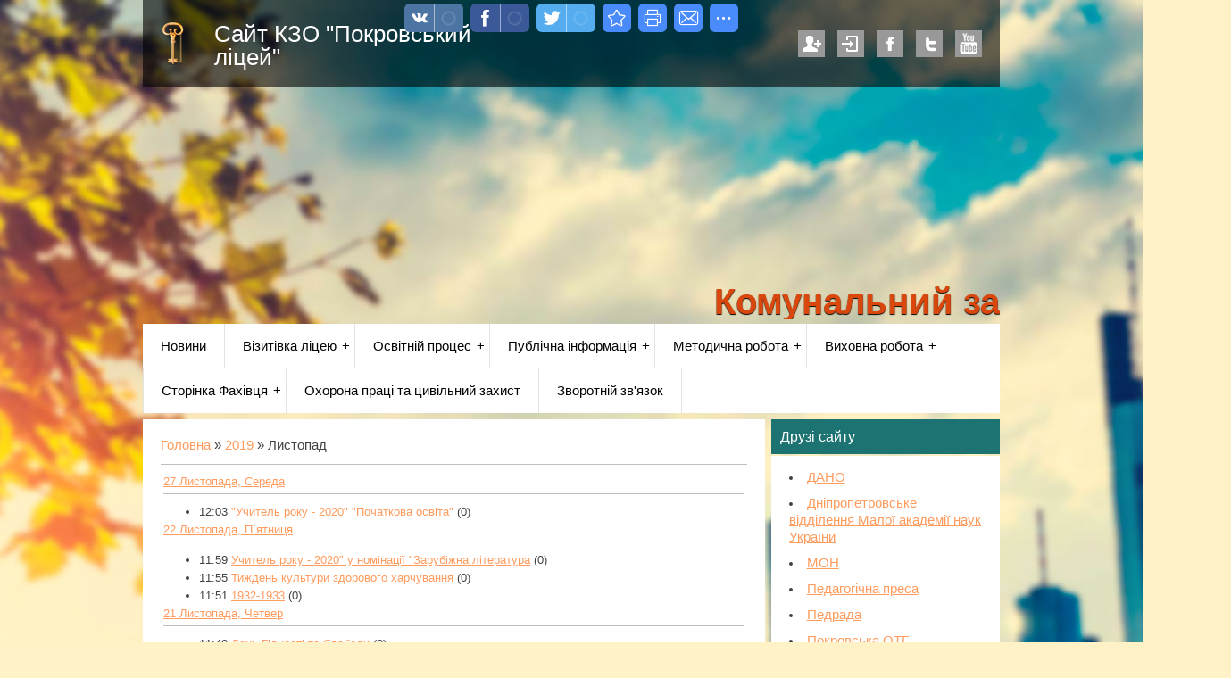

--- FILE ---
content_type: text/html; charset=UTF-8
request_url: https://pokr-school1.net/news/2019-11
body_size: 9058
content:
<!DOCTYPE html>
<html>
<head>
 <title>Листопад 2019 - Новини сайту - Сайт Покровського ліцею</title>
 <meta http-equiv="content-type" content="text/html; charset=UTF-8">
 <meta name="viewport" content="width=device-width, initial-scale=1">
 <meta http-equiv="X-UA-Compatible" content="IE=edge" />
 

 <link rel="stylesheet" id="style" href="/.s/src/css/1254.css" type="text/css">
 <!--[if lt IE 9]>
 <script type="text/javascript">
 var e = ("header,footer,article,aside,section,nav").split(',');
 for (var i = 0; i < e.length; i++) {
 document.createElement(e[i]);
 }
 </script>
 <![endif]-->

	<link rel="stylesheet" href="/.s/src/base.min.css" />
	<link rel="stylesheet" href="/.s/src/layer1.min.css" />

	<script src="/.s/src/jquery-1.12.4.min.js"></script>
	
	<script src="/.s/src/uwnd.min.js"></script>
	<script src="//s730.ucoz.net/cgi/uutils.fcg?a=uSD&ca=2&ug=999&isp=1&r=0.546534978628696"></script>
	<link rel="stylesheet" href="/.s/src/ulightbox/ulightbox.min.css" />
	<link rel="stylesheet" href="/.s/src/social.css" />
	<script src="/.s/src/ulightbox/ulightbox.min.js"></script>
	<script>
/* --- UCOZ-JS-DATA --- */
window.uCoz = {"language":"uk","country":"US","site":{"host":"pokr-school1.ucoz.ua","domain":"pokr-school1.net","id":"apokr-school1"},"module":"news","sign":{"7253":"Розпочати слайдшоу","7251":"Запитаний контент не може бути завантажений<br/>Будь ласка, спробуйте пізніше.","3125":"Закрити","5458":"Уперед","7254":"Змінити розмір","7252":"Попередній","7287":"Перейти на сторінку з фотографією.","5255":"Помічник"},"uLightboxType":1,"layerType":1,"ssid":"613671121175674702327"};
/* --- UCOZ-JS-CODE --- */
function loginPopupForm(params = {}) { new _uWnd('LF', ' ', -250, -100, { closeonesc:1, resize:1 }, { url:'/index/40' + (params.urlParams ? '?'+params.urlParams : '') }) }
/* --- UCOZ-JS-END --- */
</script>

	<style>.UhideBlock{display:none; }</style>
	<script type="text/javascript">new Image().src = "//counter.yadro.ru/hit;noadsru?r"+escape(document.referrer)+(screen&&";s"+screen.width+"*"+screen.height+"*"+(screen.colorDepth||screen.pixelDepth))+";u"+escape(document.URL)+";"+Date.now();</script>
</head>

<body class="base">
<script>
 $(document).ready(function(){
 $('nav').find('li').has('ul').addClass('has-submenu'); 
 $('#show-menu').click(function() {
 $('nav').toggleClass('nav-opened');
 });

  $('a#logo-lnk').click(function (e) {
    if ($('span', this).hasClass('uz-signs')) {
        e.preventDefault()
    }
});
 })
</script>

<div class="container clearfix">
 <!--U1AHEADER1Z--><div id="top">
 <header>
 <div class="logo">
 <h1><a href="http://pokr-school1.net/" title="Home" id="logo-lnk"><!-- <logo> -->Сайт КЗО "Покровський ліцей"<!-- </logo> --></a></h1>

 </div> 
 
 <ul class="soc-icons">
 
 <li><a href="/register" title="Регистрация" class="i-reg">Регистрация</a></li>
 <li><a href="javascript:;" rel="nofollow" onclick="loginPopupForm(); return false;" title="Вход" class="i-in">Вход</a></li>
 
 <li><a href="#" title="Facebook" target="_blank" class="i-fb">Facebook</a></li>
 <li><a href="#" title="Twitter" target="_blank" class="i-tw">Twitter</a></li>
 <li><a href="#" title="YouTube" target="_blank" class="i-yt">YouTube</a></li>
 </ul>
 </header>

 <div id="uCozHeaderMain" style=" height: 214px;
 background-size: cover!important;
 background: url(http://pokr-school1.ucoz.ua/doc/bez_im1e.png) no-repeat 50% 50%;
 width: 100%;
 margin: 0px auto;"></div>

<marquee scrolldelay="30" style="color: #D9470D; font-size: 40px; font-weight: bolder; line-height: 100%; text-shadow: #000000 0px 1px 1px;">Комунальний заклад освіти "Покровський ліцей" Покровської селищної ради Дніпропетровської області
</marquee>
 
<style>
.AppendUHeader {display:none}
</style>
 
 <div class="show-menu" id="show-menu">MENU</div>
 <nav class="clearfix">
 <!-- <sblock_nmenu> -->
<!-- <bc> --><div id="uNMenuDiv1" class="uMenuV"><ul class="uMenuRoot">
<li><a  href="/" ><span>Новини</span></a></li>
<li class="uWithSubmenu"><a  href="/index/vizitivka_liceju/0-182" ><span>Візитівка ліцею</span></a><ul>
<li><a  href="http://pokr-school1.ucoz.ua/index/istorija_shkoli/0-124" ><span>Історія ліцею</span></a></li>
<li class="uWithSubmenu"><a  href="http://pokr-school1.ucoz.ua/index/pedagogichnij_kolektiv/0-135" ><span>Педагогічний колектив</span></a><ul>
<li><a  href="http://pokr-school1.ucoz.ua/index/administracija/0-139" ><span>Адміністрація</span></a></li>
<li><a  href="http://pokr-school1.ucoz.ua/index/kafedra_vchiteliv_ukrajinskoji_movi_ta_literaturi/0-140" ><span>Кафедра вчителів укр...</span></a></li>
<li><a  href="http://pokr-school1.ucoz.ua/index/kafedra_zarubizhnoji_literaturi/0-141" ><span>Кафедра вчителів зарубіжної л...</span></a></li>
<li><a  href="http://pokr-school1.ucoz.ua/index/kafedra_vchiteliv_anglijskoji_movi/0-142" ><span>Кафедра вчителів анг...</span></a></li>
<li><a  href="http://pokr-school1.ucoz.ua/index/kafedra_vchiteliv_matematiki/0-143" ><span>Кафедра вчителів мат...</span></a></li>
<li><a  href="http://pokr-school1.ucoz.ua/index/kafedra_vchiteliv_fiziki_ta_informatiki/0-144" ><span>Кафедра вчителів фіз...</span></a></li>
<li><a  href="http://pokr-school1.ucoz.ua/index/kafedra_vchiteliv_istoriji_geografiji_khimiji_ta_biologiji/0-145" ><span>Кафедра вчителів іст...</span></a></li>
<li><a  href="http://pokr-school1.ucoz.ua/index/kafedra_vchiteliv_trudovogo_navchannja_muzichnogo_ta_obrazotvorchogo_mistectva_fizichnoji_kulturi/0-146" ><span>Кафедра вчителів тру...</span></a></li>
<li><a  href="http://pokr-school1.ucoz.ua/index/kafedra_vchiteliv_pochatkovikh_klasiv/0-147" ><span>Кафедра вчителів поч...</span></a></li></ul></li>
<li class="uWithSubmenu"><a  href="/index/aleja_slavi/0-19" ><span>Гордість ліцею</span></a><ul>
<li class="uWithSubmenu"><a  href="/index/medalisti_shkoli/0-21" ><span>Медалісти школи</span></a><ul>
<li><a  href="/index/1979_1988_rr_vipusku/0-29" ><span>1979-1988 рр. випуску</span></a></li>
<li><a  href="/index/1989_1998_rr_vipusku/0-30" ><span>1989-1998 рр. випуску</span></a></li>
<li><a  href="/index/1999_2008_rr_vipusku/0-31" ><span>1999-2008 рр. випуску</span></a></li>
<li><a  href="/index/2009_2025_rr_vipusku/0-197" ><span>2009-2025 рр. випуску</span></a></li></ul></li>
<li><a  href="/index/mistectvo/0-26" ><span>Мистецтво</span></a></li>
<li class="uWithSubmenu"><a  href="/index/sportsmeni/0-22" ><span>Спорт</span></a><ul>
<li><a  href="/index/futbol/0-23" ><span>Футбол/Футзал</span></a></li>
<li><a  href="/index/pauerlifting/0-69" ><span>Пауерліфтінг</span></a></li>
<li><a  href="/index/kinnij_sport/0-25" ><span>Кінний спорт</span></a></li>
<li><a  href="/index/boks/0-65" ><span>Бокс</span></a></li></ul></li></ul></li></ul></li>
<li class="uWithSubmenu"><a  href="/index/osvitnij_proces/0-160" ><span>Освітній процес</span></a><ul>
<li><a  href="http://pokr-school1.ucoz.ua/index/normativno_pravova_baza_shkoli/0-114" ><span>Нормативно - правова база школи</span></a></li>
<li><a  href="/index/protokoli_pedrad/0-205" ><span>Протоколи педрад</span></a></li>
<li><a  href="/index/osvitni_programi/0-179" ><span>Освітні програми</span></a></li>
<li><a  href="http://pokr-school1.ucoz.ua/index/mikrorajon_obslugovuvannja/0-127" ><span>Територія обслуговування</span></a></li>
<li><a  href="/index/merezha_klasiv/0-184" ><span>Мережа класів</span></a></li>
<li><a  href="/index/rezhim_roboti/0-195" ><span>Режим роботи</span></a></li>
<li><a  href="http://pokr-school1.ucoz.ua/index/nush/0-154" ><span>НУШ</span></a></li>
<li><a  href="/index/polozhennja_pro_akademichnu_dobrochesnist/0-162" ><span>ПОЛОЖЕННЯ</span></a></li>
<li><a  href="/index/monitoringi_jakijsnij_pokaznik_znan/0-203" ><span>Моніторинги.Якійсний показник знань</span></a></li>
<li><a  href="http://pokr-school1.ucoz.ua/index/shkola_majbutnogo_pershoklasnika_quot_piznajko_quot/0-111" ><span>Школа майбутнього пе...</span></a></li></ul></li>
<li class="uWithSubmenu"><a  href="http://pokr-school1.ucoz.ua/index/osvitnja_ta_prozora_dijalnist/0-153" ><span>Публічна інформація</span></a><ul>
<li><a  href="http://pokr-school1.ucoz.ua/index/licenzuvannja/0-152" ><span>Установчі документи</span></a></li>
<li><a  href="https://drive.google.com/file/d/1Nt1e5db1EdXSbPfPIENa8K7ejNLovYQT/view" ><span>Свідоцтво про атестацію</span></a></li>
<li><a  href="/index/statut/0-163" ><span>Статут</span></a></li>
<li><a  href="/index/kolektivnij_dogovir/0-164" ><span>Колективний договір</span></a></li>
<li><a  href="/index/struktura_ta_organi_upravlinnja_zakladu_osviti/0-165" ><span>Структура та органи управління закладу освіти</span></a></li>
<li><a  href="http://pokr-school1.ucoz.ua/index/vakansiji/0-134" ><span>Вакансії</span></a></li>
<li><a  href="/index/pravila_prijomu_do_zakladu/0-166" ><span>Правила прийому до закладу</span></a></li>
<li><a  href="/index/pravila_povedinki_zdobuvacha_osviti/0-167" ><span>Правила поведінки зд...</span></a></li>
<li><a  href="/index/zvit_direktora_liceju/0-169" ><span>Звіт директора ліцею</span></a></li></ul></li>
<li class="uWithSubmenu"><a  href="/index/metodichna_robota/0-94" ><span>Методична робота</span></a><ul>
<li><a  href="/index/atestacija/0-185" ><span>Атестація</span></a></li>
<li><a  href="/index/pidvishhennja_kvalifikaciji/0-186" ><span>Підвищення кваліфікації</span></a></li>
<li><a  href="/index/dpa/0-39" ><span>ДПА</span></a></li>
<li><a  href="/index/pidgotovka_do_zno/0-68" ><span>Підготовка до ЗНО / НМТ</span></a></li>
<li><a  href="/index/konkurs_quot_uchitel_roku_quot/0-176" ><span>Конкурс &quot;Учитель року&quot;</span></a></li>
<li><a  href="/index/eksperimentalna_robota/0-187" ><span>Експериментальна робота</span></a></li></ul></li>
<li class="uWithSubmenu"><a  href="/index/vikhovna_robota/0-172" ><span>Виховна робота</span></a><ul>
<li><a  href="/index/nacionalno_patriotichne_vikhovannja/0-188" ><span>Національно-патріотичне виховання</span></a></li>
<li class="uWithSubmenu"><a  href="/index/ja_maju_pravo/0-156" ><span>Я маю право</span></a><ul>
<li><a  href="/index/gu_dsnsu_informue/0-159" ><span>ГУ ДСНСУ інформує</span></a></li></ul></li>
<li><a  href="/index/bezpeka_osvitnogo_seredovishha/0-189" ><span>Безпека освітнього середовища</span></a></li>
<li><a  href="/index/bezbar_96_ernij_prostir/0-190" ><span>Безбар&#96;єрний простір</span></a></li>
<li><a  href="/index/protidija_bulingu_ta_nasilstvu/0-173" ><span>Протидія булінгу та насильству</span></a></li></ul></li>
<li class="uWithSubmenu"><a  href="/index/storinka_fakhivcja/0-191" ><span>Сторінка Фахівця</span></a><ul>
<li class="uWithSubmenu"><a  href="/index/praktichnij_psikholog/0-192" ><span>Практичний психолог</span></a><ul>
<li><a  href="/index/batkam/0-198" ><span>Батькам</span></a></li>
<li><a  href="/index/pedagogam/0-200" ><span>Педагогам</span></a></li>
<li><a  href="/index/ditjam/0-199" ><span>Дітям</span></a></li></ul></li>
<li class="uWithSubmenu"><a  href="/index/socialnij_pedagog/0-193" ><span>Соціальний педагог</span></a><ul>
<li><a  href="/index/informacija_ta_algoritm_dij_u_razi_vijavlennja_faktiv_domashnogo_nasilstva/0-204" ><span>Інформація та алгоритм дій у разі виявлення фактів домашнього насильства</span></a></li></ul></li>
<li><a  href="/index/medichna_sestra/0-194" ><span>Медична сестра</span></a></li>
<li><a  href="/index/biblioteka/0-82" ><span>Бібліотека</span></a></li></ul></li>
<li><a  href="/index/okhorona_praci_ta_civilnij_zakhist/0-202" ><span>Охорона праці та цивільний захист</span></a></li>
<li><a  href="http://pokr-school1.ucoz.ua/index/zvorotnij_zv39jazok/0-17" ><span>Зворотній зв'язок</span></a></li></ul></div><!-- </bc> -->
<!-- </sblock_nmenu> -->
 </nav>
 </div><!--/U1AHEADER1Z-->
 
 <!-- <middle> -->

 <div class="content-wrap clearfix ">
 
 <section>
 <div class="content">
 <!-- <body> --><div class="breadcrumbs-wrapper">
	<div class="breadcrumbs"><a href="http://pokr-school1.net/"><!--<s5176>-->Головна<!--</s>--></a> &raquo; <a class="dateBar breadcrumb-item" href="/news/2019-00">2019</a> <span class="breadcrumb-sep">&raquo;</span> <span class="breadcrumb-curr">Листопад</span></div>
</div><hr />
<table border="0" width="100%" cellspacing="1" cellpadding="2">
			<tr><td class="archiveDateTitle">
					<a class="archiveDateTitleLink" href="/news/2019-11-27">27 Листопада, Середа</a>
					<hr class="archEntryHr" align="left" />
			</td></tr><tr><td class="archiveEntryTitle"><ul class="uz"><li><span class="archiveEntryTime">12:03</span> <a class="archiveEntryTitleLink" href="/news/uchitel_roku_2020_pochatkova_osvita/2019-11-27-955">"Учитель року - 2020" "Початкова освіта"</a>  <span title="Коментарі" class="archiveEntryComms">(0)</span> </li></ul></td></tr>
			<tr><td class="archiveDateTitle">
					<a class="archiveDateTitleLink" href="/news/2019-11-22">22 Листопада, П`ятниця</a>
					<hr class="archEntryHr" align="left" />
			</td></tr><tr><td class="archiveEntryTitle"><ul class="uz"><li><span class="archiveEntryTime">11:59</span> <a class="archiveEntryTitleLink" href="/news/uchitel_roku_2020_u_nominaciji_zarubizhna_literatura/2019-11-22-954">Учитель року - 2020" у номінації "Зарубіжна література</a>  <span title="Коментарі" class="archiveEntryComms">(0)</span> </li></ul></td></tr><tr><td class="archiveEntryTitle"><ul class="uz"><li><span class="archiveEntryTime">11:55</span> <a class="archiveEntryTitleLink" href="/news/tizhden_kulturi_zdorovogo_kharchuvannja/2019-11-22-953">Тиждень культури здорового харчування</a>  <span title="Коментарі" class="archiveEntryComms">(0)</span> </li></ul></td></tr><tr><td class="archiveEntryTitle"><ul class="uz"><li><span class="archiveEntryTime">11:51</span> <a class="archiveEntryTitleLink" href="/news/1932_1933/2019-11-22-952">1932-1933</a>  <span title="Коментарі" class="archiveEntryComms">(0)</span> </li></ul></td></tr>
			<tr><td class="archiveDateTitle">
					<a class="archiveDateTitleLink" href="/news/2019-11-21">21 Листопада, Четвер</a>
					<hr class="archEntryHr" align="left" />
			</td></tr><tr><td class="archiveEntryTitle"><ul class="uz"><li><span class="archiveEntryTime">11:48</span> <a class="archiveEntryTitleLink" href="/news/den_gidnosti_ta_svobodi/2019-11-21-951">День Гідності та Свободи</a>  <span title="Коментарі" class="archiveEntryComms">(0)</span> </li></ul></td></tr>
			<tr><td class="archiveDateTitle">
					<a class="archiveDateTitleLink" href="/news/2019-11-19">19 Листопада, Вівторок</a>
					<hr class="archEntryHr" align="left" />
			</td></tr><tr><td class="archiveEntryTitle"><ul class="uz"><li><span class="archiveEntryTime">11:43</span> <a class="archiveEntryTitleLink" href="/news/posvjata_v_starshoklasniki/2019-11-19-950">Посвята в старшокласники</a>  <span title="Коментарі" class="archiveEntryComms">(0)</span> </li></ul></td></tr>
			<tr><td class="archiveDateTitle">
					<a class="archiveDateTitleLink" href="/news/2019-11-13">13 Листопада, Середа</a>
					<hr class="archEntryHr" align="left" />
			</td></tr><tr><td class="archiveEntryTitle"><ul class="uz"><li><span class="archiveEntryTime">12:03</span> <a class="archiveEntryTitleLink" href="/news/zdijsnjuemo_mriji_pochinaemo_dijati/2019-11-13-949">Здійснюємо мрії - починаємо діяти...</a>  <span title="Коментарі" class="archiveEntryComms">(0)</span> </li></ul></td></tr>
			<tr><td class="archiveDateTitle">
					<a class="archiveDateTitleLink" href="/news/2019-11-09">09 Листопада, Субота</a>
					<hr class="archEntryHr" align="left" />
			</td></tr><tr><td class="archiveEntryTitle"><ul class="uz"><li><span class="archiveEntryTime">14:02</span> <a class="archiveEntryTitleLink" href="/news/zi_svjatom/2019-11-09-948">Зі святом</a>  <span title="Коментарі" class="archiveEntryComms">(0)</span> </li></ul></td></tr></table><!-- </body> -->
 </div>
 </section>
 
 <aside>
 <!--U1CLEFTER1Z--><!-- <block1> -->

<!-- </block1> -->

<!-- <block2> -->

<!-- </block2> -->

<!-- <block13> -->
<div class="block">
 <h1 class="blocktitle"><!-- <bt> --><!--<s5204>-->Друзі сайту<!--</s>--><!-- </bt> --></h1>
 <div class="blockcontent"><!-- <bc> --><!--<s1546>--><ul>
<li><a href="http://dano.dp.ua/uk/" target="_blank" rel="noopener nofollow">ДАНО</a></li>
<li><a href="https://dvman.dnepredu.com/" target="_blank" rel="noopener nofollow">Дніпропетровське відділення Малої академії наук України</a></li>
<li><a href="https://mon.gov.ua/ua" target="_blank" rel="noopener nofollow">МОН</a></li>
<li><a href="https://pedpresa.ua/" target="_blank" rel="noopener nofollow">Педагогічна преса</a></li>
<li><a href="https://www.pedrada.com.ua/" target="_blank" rel="noopener nofollow">Педрада</a></li>
<li><a href="https://pokr.otg.dp.gov.ua/ua" target="_blank" rel="noopener nofollow">Покровська ОТГ</a></li>
</ul><!--</s>--><!-- </bc> -->
 
 
 <div id="MeteoInformerWrap">
<script type="text/javascript" src="//meteo.ua/var/informers.js"></script>
<script type="text/javascript">
makeMeteoInformer("//meteo.ua/informer/get.php?cities=292&w=158&lang=ua&rnd=1&or=vert&clr=14&dt=today&style=modern",158,375);
</script></div><font size="5" style="font-size: 18pt; color: rgb(128, 128, 0);"><b>
 
 <center>Новини освіти</center></b></font>
 <script src="/rssi/1"></script>
 
 </div>
 </div>
 <div class="block-bottom"></div>
<!-- </block13> -->



<!-- <block3> -->

<!-- </block3> -->

<!-- <block4> -->

<!-- </block4> -->

<!-- <block5> -->

<!-- </block5> -->

<!-- <block6> -->

<div class="block">
 <h1 class="blocktitle"><!-- <bt> --><!--<s5158>-->Вхід на сайт<!--</s>--><!-- </bt> --></h1>
 <div class="blockcontent"><!-- <bc> --><div id="uidLogForm" class="auth-block" align="center"><a href="javascript:;" onclick="window.open('https://login.uid.me/?site=apokr-school1&d=pokr-school1.net&ref='+escape(location.protocol + '//' + ('pokr-school1.net' || location.hostname) + location.pathname + ((location.hash ? ( location.search ? location.search + '&' : '?' ) + 'rnd=' + Date.now() + location.hash : ( location.search || '' )))),'uidLoginWnd','width=580,height=450,resizable=yes,titlebar=yes');return false;" class="login-with uid" title="Увійти через uID" rel="nofollow"><i></i></a></div><!-- </bc> --></div>
 </div>
 <div class="block-bottom"></div>

<!-- </block6> -->

<!-- <block7> -->

<div class="block">
 <h1 class="blocktitle"><!-- <bt> --><!--<s3163>-->Пошук<!--</s>--><!-- </bt> --></h1>
 <div class="blockcontent"><div align="center"><!-- <bc> -->
		<div class="searchForm">
			<form onsubmit="this.sfSbm.disabled=true" method="get" style="margin:0" action="/search/">
				<div align="center" class="schQuery">
					<input type="text" name="q" maxlength="30" size="20" class="queryField" />
				</div>
				<div align="center" class="schBtn">
					<input type="submit" class="searchSbmFl" name="sfSbm" value="Знайти" />
				</div>
				<input type="hidden" name="t" value="0">
			</form>
		</div><!-- </bc> --></div></div>
 </div>
 <div class="block-bottom"></div>

<!-- </block7> -->

<!-- <block8> -->

<!-- </block8> -->

<!-- <block9> -->

<div class="block">
 <h1 class="blocktitle"><!-- <bt> --><!--<s5171>-->Календар<!--</s>--><!-- </bt> --></h1>
 <div class="blockcontent"><div align="center"><!-- <bc> -->
		<table border="0" cellspacing="1" cellpadding="2" class="calTable">
			<tr><td align="center" class="calMonth" colspan="7"><a title="Жовтень 2019" class="calMonthLink cal-month-link-prev" rel="nofollow" href="/news/2019-10">&laquo;</a>&nbsp; <a class="calMonthLink cal-month-current" rel="nofollow" href="/news/2019-11">Листопад 2019</a> &nbsp;<a title="Грудень 2019" class="calMonthLink cal-month-link-next" rel="nofollow" href="/news/2019-12">&raquo;</a></td></tr>
		<tr>
			<td align="center" class="calWday">Пн</td>
			<td align="center" class="calWday">Вт</td>
			<td align="center" class="calWday">Ср</td>
			<td align="center" class="calWday">Чт</td>
			<td align="center" class="calWday">Пт</td>
			<td align="center" class="calWdaySe">Сб</td>
			<td align="center" class="calWdaySu">Нд</td>
		</tr><tr><td>&nbsp;</td><td>&nbsp;</td><td>&nbsp;</td><td>&nbsp;</td><td align="center" class="calMday">1</td><td align="center" class="calMday">2</td><td align="center" class="calMday">3</td></tr><tr><td align="center" class="calMday">4</td><td align="center" class="calMday">5</td><td align="center" class="calMday">6</td><td align="center" class="calMday">7</td><td align="center" class="calMday">8</td><td align="center" class="calMdayIs"><a class="calMdayLink" href="/news/2019-11-09" title="1 Повідомлень">9</a></td><td align="center" class="calMday">10</td></tr><tr><td align="center" class="calMday">11</td><td align="center" class="calMday">12</td><td align="center" class="calMdayIs"><a class="calMdayLink" href="/news/2019-11-13" title="1 Повідомлень">13</a></td><td align="center" class="calMday">14</td><td align="center" class="calMdayA">15</td><td align="center" class="calMday">16</td><td align="center" class="calMday">17</td></tr><tr><td align="center" class="calMday">18</td><td align="center" class="calMdayIs"><a class="calMdayLink" href="/news/2019-11-19" title="1 Повідомлень">19</a></td><td align="center" class="calMday">20</td><td align="center" class="calMdayIs"><a class="calMdayLink" href="/news/2019-11-21" title="1 Повідомлень">21</a></td><td align="center" class="calMdayIs"><a class="calMdayLink" href="/news/2019-11-22" title="3 Повідомлень">22</a></td><td align="center" class="calMday">23</td><td align="center" class="calMday">24</td></tr><tr><td align="center" class="calMday">25</td><td align="center" class="calMday">26</td><td align="center" class="calMdayIs"><a class="calMdayLink" href="/news/2019-11-27" title="1 Повідомлень">27</a></td><td align="center" class="calMday">28</td><td align="center" class="calMday">29</td><td align="center" class="calMday">30</td></tr></table><!-- </bc> --></div></div>
 </div>
 <div class="block-bottom"></div>

<!-- </block9> -->

<!-- <block10> -->

<div class="block">
 <h1 class="blocktitle"><!-- <bt> --><!--<s5347>-->Архів записів<!--</s>--><!-- </bt> --></h1>
 <div class="blockcontent"><!-- <bc> --><ul class="archUl"><li class="archLi"><a class="archLink" href="/news/2009-11">2009 Листопад</a></li><li class="archLi"><a class="archLink" href="/news/2009-12">2009 Грудень</a></li><li class="archLi"><a class="archLink" href="/news/2010-01">2010 Січень</a></li><li class="archLi"><a class="archLink" href="/news/2010-02">2010 Лютий</a></li><li class="archLi"><a class="archLink" href="/news/2010-03">2010 Березень</a></li><li class="archLi"><a class="archLink" href="/news/2010-04">2010 Квітень</a></li><li class="archLi"><a class="archLink" href="/news/2010-05">2010 Травень</a></li><li class="archLi"><a class="archLink" href="/news/2010-07">2010 Липень</a></li><li class="archLi"><a class="archLink" href="/news/2010-08">2010 Серпень</a></li><li class="archLi"><a class="archLink" href="/news/2010-09">2010 Вересень</a></li><li class="archLi"><a class="archLink" href="/news/2010-10">2010 Жовтень</a></li><li class="archLi"><a class="archLink" href="/news/2010-11">2010 Листопад</a></li><li class="archLi"><a class="archLink" href="/news/2010-12">2010 Грудень</a></li><li class="archLi"><a class="archLink" href="/news/2011-01">2011 Січень</a></li><li class="archLi"><a class="archLink" href="/news/2011-02">2011 Лютий</a></li><li class="archLi"><a class="archLink" href="/news/2011-03">2011 Березень</a></li><li class="archLi"><a class="archLink" href="/news/2011-04">2011 Квітень</a></li><li class="archLi"><a class="archLink" href="/news/2011-05">2011 Травень</a></li><li class="archLi"><a class="archLink" href="/news/2011-06">2011 Червень</a></li><li class="archLi"><a class="archLink" href="/news/2011-08">2011 Серпень</a></li><li class="archLi"><a class="archLink" href="/news/2011-09">2011 Вересень</a></li><li class="archLi"><a class="archLink" href="/news/2011-10">2011 Жовтень</a></li><li class="archLi"><a class="archLink" href="/news/2011-11">2011 Листопад</a></li><li class="archLi"><a class="archLink" href="/news/2011-12">2011 Грудень</a></li><li class="archLi"><a class="archLink" href="/news/2012-01">2012 Січень</a></li><li class="archLi"><a class="archLink" href="/news/2012-02">2012 Лютий</a></li><li class="archLi"><a class="archLink" href="/news/2012-03">2012 Березень</a></li><li class="archLi"><a class="archLink" href="/news/2012-04">2012 Квітень</a></li><li class="archLi"><a class="archLink" href="/news/2012-05">2012 Травень</a></li><li class="archLi"><a class="archLink" href="/news/2012-06">2012 Червень</a></li><li class="archLi"><a class="archLink" href="/news/2012-07">2012 Липень</a></li><li class="archLi"><a class="archLink" href="/news/2012-08">2012 Серпень</a></li><li class="archLi"><a class="archLink" href="/news/2012-09">2012 Вересень</a></li><li class="archLi"><a class="archLink" href="/news/2012-10">2012 Жовтень</a></li><li class="archLi"><a class="archLink" href="/news/2012-11">2012 Листопад</a></li><li class="archLi"><a class="archLink" href="/news/2012-12">2012 Грудень</a></li><li class="archLi"><a class="archLink" href="/news/2013-01">2013 Січень</a></li><li class="archLi"><a class="archLink" href="/news/2013-02">2013 Лютий</a></li><li class="archLi"><a class="archLink" href="/news/2013-03">2013 Березень</a></li><li class="archLi"><a class="archLink" href="/news/2013-04">2013 Квітень</a></li><li class="archLi"><a class="archLink" href="/news/2013-05">2013 Травень</a></li><li class="archLi"><a class="archLink" href="/news/2013-06">2013 Червень</a></li><li class="archLi"><a class="archLink" href="/news/2013-07">2013 Липень</a></li><li class="archLi"><a class="archLink" href="/news/2013-08">2013 Серпень</a></li><li class="archLi"><a class="archLink" href="/news/2013-09">2013 Вересень</a></li><li class="archLi"><a class="archLink" href="/news/2013-10">2013 Жовтень</a></li><li class="archLi"><a class="archLink" href="/news/2013-11">2013 Листопад</a></li><li class="archLi"><a class="archLink" href="/news/2013-12">2013 Грудень</a></li><li class="archLi"><a class="archLink" href="/news/2014-01">2014 Січень</a></li><li class="archLi"><a class="archLink" href="/news/2014-02">2014 Лютий</a></li><li class="archLi"><a class="archLink" href="/news/2014-03">2014 Березень</a></li><li class="archLi"><a class="archLink" href="/news/2014-04">2014 Квітень</a></li><li class="archLi"><a class="archLink" href="/news/2014-05">2014 Травень</a></li><li class="archLi"><a class="archLink" href="/news/2014-06">2014 Червень</a></li><li class="archLi"><a class="archLink" href="/news/2014-08">2014 Серпень</a></li><li class="archLi"><a class="archLink" href="/news/2014-09">2014 Вересень</a></li><li class="archLi"><a class="archLink" href="/news/2014-10">2014 Жовтень</a></li><li class="archLi"><a class="archLink" href="/news/2014-11">2014 Листопад</a></li><li class="archLi"><a class="archLink" href="/news/2014-12">2014 Грудень</a></li><li class="archLi"><a class="archLink" href="/news/2015-01">2015 Січень</a></li><li class="archLi"><a class="archLink" href="/news/2015-02">2015 Лютий</a></li><li class="archLi"><a class="archLink" href="/news/2015-03">2015 Березень</a></li><li class="archLi"><a class="archLink" href="/news/2015-04">2015 Квітень</a></li><li class="archLi"><a class="archLink" href="/news/2015-05">2015 Травень</a></li><li class="archLi"><a class="archLink" href="/news/2015-06">2015 Червень</a></li><li class="archLi"><a class="archLink" href="/news/2015-07">2015 Липень</a></li><li class="archLi"><a class="archLink" href="/news/2015-08">2015 Серпень</a></li><li class="archLi"><a class="archLink" href="/news/2015-09">2015 Вересень</a></li><li class="archLi"><a class="archLink" href="/news/2015-10">2015 Жовтень</a></li><li class="archLi"><a class="archLink" href="/news/2015-11">2015 Листопад</a></li><li class="archLi"><a class="archLink" href="/news/2015-12">2015 Грудень</a></li><li class="archLi"><a class="archLink" href="/news/2016-01">2016 Січень</a></li><li class="archLi"><a class="archLink" href="/news/2016-02">2016 Лютий</a></li><li class="archLi"><a class="archLink" href="/news/2016-03">2016 Березень</a></li><li class="archLi"><a class="archLink" href="/news/2016-04">2016 Квітень</a></li><li class="archLi"><a class="archLink" href="/news/2016-05">2016 Травень</a></li><li class="archLi"><a class="archLink" href="/news/2016-06">2016 Червень</a></li><li class="archLi"><a class="archLink" href="/news/2016-08">2016 Серпень</a></li><li class="archLi"><a class="archLink" href="/news/2016-09">2016 Вересень</a></li><li class="archLi"><a class="archLink" href="/news/2016-10">2016 Жовтень</a></li><li class="archLi"><a class="archLink" href="/news/2016-11">2016 Листопад</a></li><li class="archLi"><a class="archLink" href="/news/2016-12">2016 Грудень</a></li><li class="archLi"><a class="archLink" href="/news/2017-01">2017 Січень</a></li><li class="archLi"><a class="archLink" href="/news/2017-02">2017 Лютий</a></li><li class="archLi"><a class="archLink" href="/news/2017-03">2017 Березень</a></li><li class="archLi"><a class="archLink" href="/news/2017-04">2017 Квітень</a></li><li class="archLi"><a class="archLink" href="/news/2017-05">2017 Травень</a></li><li class="archLi"><a class="archLink" href="/news/2017-06">2017 Червень</a></li><li class="archLi"><a class="archLink" href="/news/2017-08">2017 Серпень</a></li><li class="archLi"><a class="archLink" href="/news/2017-09">2017 Вересень</a></li><li class="archLi"><a class="archLink" href="/news/2017-10">2017 Жовтень</a></li><li class="archLi"><a class="archLink" href="/news/2017-11">2017 Листопад</a></li><li class="archLi"><a class="archLink" href="/news/2017-12">2017 Грудень</a></li><li class="archLi"><a class="archLink" href="/news/2018-01">2018 Січень</a></li><li class="archLi"><a class="archLink" href="/news/2018-02">2018 Лютий</a></li><li class="archLi"><a class="archLink" href="/news/2018-03">2018 Березень</a></li><li class="archLi"><a class="archLink" href="/news/2018-04">2018 Квітень</a></li><li class="archLi"><a class="archLink" href="/news/2018-05">2018 Травень</a></li><li class="archLi"><a class="archLink" href="/news/2018-06">2018 Червень</a></li><li class="archLi"><a class="archLink" href="/news/2018-07">2018 Липень</a></li><li class="archLi"><a class="archLink" href="/news/2018-08">2018 Серпень</a></li><li class="archLi"><a class="archLink" href="/news/2018-09">2018 Вересень</a></li><li class="archLi"><a class="archLink" href="/news/2018-10">2018 Жовтень</a></li><li class="archLi"><a class="archLink" href="/news/2018-11">2018 Листопад</a></li><li class="archLi"><a class="archLink" href="/news/2018-12">2018 Грудень</a></li><li class="archLi"><a class="archLink" href="/news/2019-01">2019 Січень</a></li><li class="archLi"><a class="archLink" href="/news/2019-02">2019 Лютий</a></li><li class="archLi"><a class="archLink" href="/news/2019-03">2019 Березень</a></li><li class="archLi"><a class="archLink" href="/news/2019-04">2019 Квітень</a></li><li class="archLi"><a class="archLink" href="/news/2019-05">2019 Травень</a></li><li class="archLi"><a class="archLink" href="/news/2019-06">2019 Червень</a></li><li class="archLi"><a class="archLink" href="/news/2019-08">2019 Серпень</a></li><li class="archLi"><a class="archLink" href="/news/2019-09">2019 Вересень</a></li><li class="archLi"><a class="archLink" href="/news/2019-10">2019 Жовтень</a></li><li class="archLi"><a class="archLink" href="/news/2019-11">2019 Листопад</a></li><li class="archLi"><a class="archLink" href="/news/2019-12">2019 Грудень</a></li><li class="archLi"><a class="archLink" href="/news/2020-01">2020 Січень</a></li><li class="archLi"><a class="archLink" href="/news/2020-02">2020 Лютий</a></li><li class="archLi"><a class="archLink" href="/news/2020-03">2020 Березень</a></li><li class="archLi"><a class="archLink" href="/news/2020-04">2020 Квітень</a></li><li class="archLi"><a class="archLink" href="/news/2020-05">2020 Травень</a></li><li class="archLi"><a class="archLink" href="/news/2020-06">2020 Червень</a></li><li class="archLi"><a class="archLink" href="/news/2020-07">2020 Липень</a></li><li class="archLi"><a class="archLink" href="/news/2020-08">2020 Серпень</a></li><li class="archLi"><a class="archLink" href="/news/2020-09">2020 Вересень</a></li><li class="archLi"><a class="archLink" href="/news/2020-10">2020 Жовтень</a></li><li class="archLi"><a class="archLink" href="/news/2020-11">2020 Листопад</a></li><li class="archLi"><a class="archLink" href="/news/2020-12">2020 Грудень</a></li><li class="archLi"><a class="archLink" href="/news/2021-01">2021 Січень</a></li><li class="archLi"><a class="archLink" href="/news/2021-02">2021 Лютий</a></li><li class="archLi"><a class="archLink" href="/news/2021-03">2021 Березень</a></li><li class="archLi"><a class="archLink" href="/news/2021-05">2021 Травень</a></li><li class="archLi"><a class="archLink" href="/news/2021-06">2021 Червень</a></li><li class="archLi"><a class="archLink" href="/news/2021-09">2021 Вересень</a></li><li class="archLi"><a class="archLink" href="/news/2021-10">2021 Жовтень</a></li><li class="archLi"><a class="archLink" href="/news/2021-11">2021 Листопад</a></li><li class="archLi"><a class="archLink" href="/news/2021-12">2021 Грудень</a></li><li class="archLi"><a class="archLink" href="/news/2022-01">2022 Січень</a></li><li class="archLi"><a class="archLink" href="/news/2022-02">2022 Лютий</a></li><li class="archLi"><a class="archLink" href="/news/2022-04">2022 Квітень</a></li><li class="archLi"><a class="archLink" href="/news/2022-05">2022 Травень</a></li><li class="archLi"><a class="archLink" href="/news/2022-06">2022 Червень</a></li><li class="archLi"><a class="archLink" href="/news/2022-07">2022 Липень</a></li><li class="archLi"><a class="archLink" href="/news/2022-09">2022 Вересень</a></li><li class="archLi"><a class="archLink" href="/news/2022-10">2022 Жовтень</a></li><li class="archLi"><a class="archLink" href="/news/2022-11">2022 Листопад</a></li><li class="archLi"><a class="archLink" href="/news/2022-12">2022 Грудень</a></li><li class="archLi"><a class="archLink" href="/news/2023-01">2023 Січень</a></li><li class="archLi"><a class="archLink" href="/news/2023-02">2023 Лютий</a></li><li class="archLi"><a class="archLink" href="/news/2023-03">2023 Березень</a></li><li class="archLi"><a class="archLink" href="/news/2023-04">2023 Квітень</a></li><li class="archLi"><a class="archLink" href="/news/2023-05">2023 Травень</a></li><li class="archLi"><a class="archLink" href="/news/2023-06">2023 Червень</a></li><li class="archLi"><a class="archLink" href="/news/2023-07">2023 Липень</a></li><li class="archLi"><a class="archLink" href="/news/2023-08">2023 Серпень</a></li><li class="archLi"><a class="archLink" href="/news/2023-09">2023 Вересень</a></li><li class="archLi"><a class="archLink" href="/news/2023-10">2023 Жовтень</a></li><li class="archLi"><a class="archLink" href="/news/2023-11">2023 Листопад</a></li><li class="archLi"><a class="archLink" href="/news/2023-12">2023 Грудень</a></li><li class="archLi"><a class="archLink" href="/news/2024-01">2024 Січень</a></li><li class="archLi"><a class="archLink" href="/news/2024-02">2024 Лютий</a></li><li class="archLi"><a class="archLink" href="/news/2024-03">2024 Березень</a></li><li class="archLi"><a class="archLink" href="/news/2024-04">2024 Квітень</a></li><li class="archLi"><a class="archLink" href="/news/2024-05">2024 Травень</a></li><li class="archLi"><a class="archLink" href="/news/2024-06">2024 Червень</a></li><li class="archLi"><a class="archLink" href="/news/2024-08">2024 Серпень</a></li><li class="archLi"><a class="archLink" href="/news/2024-09">2024 Вересень</a></li><li class="archLi"><a class="archLink" href="/news/2024-10">2024 Жовтень</a></li><li class="archLi"><a class="archLink" href="/news/2024-11">2024 Листопад</a></li><li class="archLi"><a class="archLink" href="/news/2024-12">2024 Грудень</a></li><li class="archLi"><a class="archLink" href="/news/2025-01">2025 Січень</a></li><li class="archLi"><a class="archLink" href="/news/2025-02">2025 Лютий</a></li><li class="archLi"><a class="archLink" href="/news/2025-03">2025 Березень</a></li><li class="archLi"><a class="archLink" href="/news/2025-04">2025 Квітень</a></li><li class="archLi"><a class="archLink" href="/news/2025-05">2025 Травень</a></li><li class="archLi"><a class="archLink" href="/news/2025-07">2025 Липень</a></li></ul><!-- </bc> --></div>
 </div>
 <div class="block-bottom"></div>

<!-- </block10> -->


<!-- <block12> -->

<!-- </block12> -->



<!-- <block14> -->

<div class="block">
 <h1 class="blocktitle"><!-- <bt> --><!--<s5195>-->Статистика<!--</s>--><!-- </bt> --></h1>
 <div class="blockcontent"><div align="center"><!-- <bc> --><hr /><div class="tOnline" id="onl1">Онлайн всього: <b>1</b></div> <div class="gOnline" id="onl2">Гостей: <b>1</b></div> <div class="uOnline" id="onl3">Користувачів: <b>0</b></div><!-- </bc> --></div></div>
 </div>
 <div class="block-bottom"></div>

<!-- </block14> --><!--/U1CLEFTER1Z-->
 </aside>
 
 
 <div class="clearfix"></div>
 </div>
 <!-- </middle> -->

 <!--U1BFOOTER1Z-->
 <footer class="clearfix">
 <p class="copyright"><!-- <copy> -->Copyright MyCorp &copy; 2025<!-- </copy> --></p>
 <p class="powered-by"><!-- "' --><span class="pbWFOstu">Хостинг від <a href="https://www.ucoz.net/">uCoz</a></span></p>
 <div class="clearfix"></div>
 </footer>
 <!--/U1BFOOTER1Z-->
</div>
</body>

</html>


<!-- uSocial -->
	<script async src="https://usocial.pro/usocial/usocial.js" data-script="usocial" charset="utf-8"></script>
	<div class="uSocial-Share" data-pid="6e7994242f088c1dd0f1c810c2e3e72b" data-type="share"
		data-options="round-rect,style1,top,slide-down,size32,eachCounter1,counter0"
		data-social="vk,fb,twi,bookmarks,print,email,spoiler"></div>
	<!-- /uSocial --><script>
		var uSocial = document.querySelectorAll(".uSocial-Share") || [];
			for (var i = 0; i < uSocial.length; i++) {
				if (uSocial[i].parentNode.style.display === 'none') {
					uSocial[i].parentNode.style.display = '';
				}
			}
	</script>
<!-- 0.06560 (s730) -->

--- FILE ---
content_type: text/css
request_url: https://pokr-school1.net/.s/src/css/1254.css
body_size: 6397
content:
/* General Style */
html {height: 100%;}
body {margin: 0px;background-color: #fff;font: 11pt/1.3em 'Arial';color: #414141;}
.product-card .product-tail { background-color:#ffffff; }
td, input, select, textarea {font: 90% 'Arial';}
body a {color: #ff9b5d;text-decoration: underline;}
body a:hover {text-decoration: none; color: #000;}
* {}
img {border: 0px;}
p {text-indent: 20px; font-size: 100%;}
h1 {font-size: 170%;color:#ff9b5d;}
h2 {font-size: 150%;}
a.noun img {margin: 2px;}
ul, li {margin: 0px; padding: 0px;}
.clearfix:before, .clearfix:after {content: ""; display: table;}
.clearfix:after {clear: both;}
.clearfix:before, .clearfix:after {content: ""; display: table;}
:focus {outline: none;}
textarea {resize: none;}
hr {height: 1px; background: #bfbfbf; border: 0px; overflow: hidden;}
iframe, object, embed {max-width: 100%;}
/* ------------- */

/*WRAP*/
body { background: #d7d7d7; padding: 0; }
body.base { background: url('/.s/t/1254/2.jpg') top center no-repeat #fff2c6; height: 100%; }
body > .container { max-width: 960px; min-height: 100%; -webkit-box-sizing: border-box; box-sizing: border-box; position: relative; margin: 0 auto; text-align: left; padding: 0 0 60px; width: inherit; }
#puzadpn { margin-top: -24px; }
/*----*/

/*HEADER*/
header { padding: 15px 20px; margin-bottom: 7px; background: rgba(0,0,0,0.6); overflow: auto; position: relative; }
.logo { width: 35%; float: left; background: url('/.s/t/1254/3.png') left center no-repeat; padding: 0 0 0 60px; }
.logo h1 { font-size: 180%; padding: 0; margin: 10px 0 5px 0; color: #fff; font-weight: normal; line-height: 1em; }
.logo h1 a { color: #fff; text-decoration: none; }
.logo h1 a:hover {text-shadow: 0 0 2px #fff;}
.logo h2 { padding: 0; margin: 3px 0; color: #ff9b5d; font-size: 90%; }

ul.soc-icons { list-style-type: none; position: absolute; right: 20px; top: 50%; margin-top: -15px; padding: 0; }
ul.soc-icons li {display: inline-block;}

ul.soc-icons li a { margin: 0 0 0 10px; text-align: left; display: block; width: 30px; height: 30px; text-indent: -9999px; overflow: hidden; background-image: url('/.s/t/1254/4.png'); background-color: #999999; }
ul.soc-icons li a:hover {background-color: #1c7372;}

.i-fb {background-position: 0 0;}
.i-tw {background-position: -30px 0;}
.i-vk {background-position: -60px 0;}
.i-od {background-position: -90px 0;}
.i-yt {background-position: -120px 0;}
.i-in {background-position: -150px 0;}
.i-out {background-position: -180px 0;}
.i-reg {background-position: -210px 0;}
.i-profile {background-position: -240px 0;}

#uncheader object, #uncheader embed {max-width: inherit;}
/*------*/

/* Menus */
nav { padding: 0; margin-bottom: 7px; text-align: center; background: #fff; }

nav ul.uMenuRoot { list-style: none outside none; margin: 0 auto; padding: 0; }
nav ul ul { background: none repeat scroll 0 0 #f5f5f5; left: -1px; opacity: 0; position: absolute; top: 100%; transition: all 0.2s ease-out 0.15s; visibility: hidden; white-space: nowrap; z-index: 1; text-align: left; }
nav > ul > ul {border-left: 1px solid #1c7372;}
nav ul ul ul { left: 100%; padding-left: 1px; top: 0; }
nav ul.uMenuRoot > li { list-style: none; display: inline-block; margin: 0; padding: 0; position: relative; border-left: 1px solid #e3e3e3; }
nav ul.uMenuRoot > li:first-child {border: none;}
nav ul.uMenuRoot > li:last-child {border-right: 1px solid #e3e3e3;}

nav ul.uMenuRoot > li.has-submenu:hover {border-left: 1px solid #1c7372;}
nav ul.uMenuRoot > li > ul {border-left: 1px solid #1c7372;}

nav li { float: left; list-style: none outside none !important; position: relative; }
nav li.has-submenu > a:after { content: "+"; display: block; position: absolute; right: 5px; top: 0; }

nav li a:hover + ul { opacity: 1; visibility: visible; }

nav li:hover > ul { opacity: 1; visibility: visible; }
nav li li {float: none;}

nav li li a {padding: 0 20px; display: block; line-height: 40px; text-decoration: none; color: #555;}
nav li li:hover {background: #f5f5f5;}
nav li li:hover > a, nav li li:hover a:hover {background: #e3e3e3; color: #000; text-decoration: none;}
/* ----- */

/* Site Menus */
ul.uMenuRoot > li > a { font-size: 100%; text-decoration: none; display: block; color: #000; padding: 0 20px; margin: 0 0 0 0; line-height: 50px; }

nav li:hover > a, ul.uMenuRoot > li > a:hover, ul.uMenuRoot > li > .uMenuItemA { background: url('/.s/t/1254/5.png') no-repeat center top transparent; }

.show-menu { position: absolute; top: 30px; right: 30px; width: 50px; height: 20px; cursor: pointer; background: #1c7372; display: none; color: #fff; text-align: center; font-size: 80%; padding: 5px 10px; font-weight: bold; }
.show-menu:hover {background: #e5e5e5;color: #000;}
/* --------- */

/* uCoz HEADER */
#uncheader { padding: 0px; background-repeat: no-repeat; background-position: 50% 0px; margin: 0px auto 7px auto; width: 100%; position: relative; }

.uCozIntroText { width: 55%; margin:0; position: absolute; right: 0; bottom: 20px; padding: 25px; background: rgba(0,0,0,0.66); color: #fff; font-weight: normal; }

.uCozIntroText h1 {font-size: 190%; font-weight: normal;line-height: 1em;margin: 0 0 10px 0;color: #fff;}
.uCozIntroText p {font-size: 90%;margin: 0;text-indent: 0;}

/*CONTAINERS*/
.content-wrap>section { float: left; width: 697px; background: #fff; margin-bottom: 7px; }
.content-wrap.wide-page>section { float: none; width: auto; }
.content-wrap>section ul {margin: 0 0 0 40px;}
.content-wrap>aside { width: 256px; float: right; margin-bottom: 7px; }
.content {padding: 20px;}

.content-wrap>section ul {margin: 0 40px 0 40px;}
.u-addform ul {margin: 0!important;}
/*----------*/

/* FOOTER */
footer { padding: 5px 20px; background: #1d2324; color: #fff; font-size: 90%; position: absolute; left: 0; right: 0; bottom: 0; }
.copyright { width: 40%; float: left; text-align: left; }
.powered-by { width: 40%; float: right; text-align: right; }
footer a {color: #ff9b5d;}
footer a:hover {color: #fff;}

.ulogin-btn span.ulb-mid {white-space: nowrap;}

/* Module Part Menu */
.catsTable {border-spacing: 0 !important}
.catsTd {padding: 10px; background: #fff; border-bottom: 2px solid rgba(0,0,0,0.8); font-size: 80%;}

.catName {}
.catNameActive {}
.catNumData {}
.catDescr {}
a.catName:link {color: #000;}
a.catName:visited { color: #000;}
a.catName:hover {color: #1c7372;}
a.catName:active { color: #000;}
a.catNameActive:link {color: #000;}
a.catNameActive:visited {color: #000;}
a.catNameActive:hover {color: #1c7372;}
a.catNameActive:active {color: #000;}
/* ----------------- */

/*Container blocks styles*/
.block {margin-bottom: 7px;}
.blocktitle {font: 110% 'Arial'; color: #fff;background:#1c7372;padding: 10px; margin: 0 0 2px 0;}
.blockcontent {padding: 0;margin: 0;text-align: left; background: #fff;}
.blockcontent ul, .blockcontent p, .blockcontent>div {margin: 0;padding: 10px;}
.blockcontent .archUl {}
.blockcontent li {padding: 5px 10px; list-style: inside;}
.blockcontent li a {}
.blockcontent li a:hover {}
.blockcontent a {}
.blockcontent a:hover {}
/*-----------------------*/

/* Entries Style */
.eBlock { padding: 0; background: #fff; table-layout: fixed; }

.eTitle {font: normal 13pt/30px 'Arial';color: #fff;padding: 10px 10px 10px 70px; background: url('/.s/t/1254/7.png') top left no-repeat #1c7372; min-height: 30px;}
.eTitle a {color: #fff;text-decoration: none;}
.eTitle a:hover {color: #c5e5ff;}
.eMessage {padding: 15px !important;}
.eMessage p, .eText p {margin: 5px 0;font-size: 11pt; text-align: justify !important; line-height: 1.5em;text-indent: 20px; overflow: hidden;}
.eMessage,.eText,.cMessage {word-wrap: break-word;}
.eMessage li, .eText li {margin-left: 15px;}
.eMessage img, .eText img {max-width: 100%;}
.eText {}
.eDetails, .eDetails1, .eDetails2 {margin: 8px 0px;padding: 10px;font-size: 8pt; color: #ff9b5d;background: rgba(0,0,0,0.8);}
.eDetails a, .eDetails1 a, .eDetails2 a {color: #ff9b5d;}
.eDetails a:hover, .eDetails1 a:hover, .eDetails2 a:hover {color: #fff;}
.eDetails ul {margin-left: 0 !important;}

.eDetails .ed-sep, .eDetails1 .ed-sep, .eDetails2 .ed-sep {display: none; margin: 0;}

.e-reads, .e-author, .e-date, .e-comments, .e-add, .e-rating, .e-loads, .e-category { display: inline-block; margin-right: 15px; padding-left: 22px; vertical-align: middle; }

.e-reads .ed-title,
.e-author .ed-title,
.e-date .ed-title,
.e-comments .ed-title,
.e-add .ed-title,
.e-rating .ed-title,
.e-loads .ed-title,
.e-category .ed-title {display: none;}

.e-reads {background: url("/.s/t/1254/8.png") no-repeat scroll left center rgba(0, 0, 0, 0);}
.e-author, .e-add {background: url("/.s/t/1254/9.png") no-repeat scroll left center rgba(0, 0, 0, 0);}
.e-date {background: url("/.s/t/1254/10.png") no-repeat scroll left center rgba(0, 0, 0, 0);}
.e-comments {background: url("/.s/t/1254/11.png") no-repeat scroll left center rgba(0, 0, 0, 0);}
.e-rating {background: url("/.s/t/1254/12.png") no-repeat scroll left center rgba(0, 0, 0, 0);}
.e-loads {background: url("/.s/t/1254/13.png") no-repeat scroll left center rgba(0, 0, 0, 0);padding-left: 15px;}
.e-category {background: url("/.s/t/1254/14.png") no-repeat scroll left center rgba(0, 0, 0, 0);}

.vep-video-block img {max-width: 100%;}
/* ------------- */

/* Entry Manage Table */
.manTable {}
.manTdError {}
.manTd1 {}
.manTd2 {}
.manTd3 {}
.manTdSep {}
.manHr {}
.manTdBrief {}
.manTdText {}
.manTdFiles {}
.manFlFile {}
.manTdBut {}
.manFlSbm {}
.manFlRst {}
.manFlCnt {}

div[id^="imblock"] > span:first-child {width: 17px;display: inline-block;}
/* ------------------ */

/* Comments Style */
.cAnswer, .cMessage {font-family: 'Tahoma';font-size: 90%;}
.cBlock1, .cBlock2 {border-top: 1px dashed #ccc; padding: 5px 0px;}
.cBlock1 {}
.cBlock2 {}
.uc-content {text-align: left;}
/* -------------- */

/* Comments Form Style */
.commTable {}
.commTd1 {}
.commTd2 {}
.commFl {}
.smiles {}
.commReg {}
.commError {}
.securityCode {}
/* ------------------- */

/* Archive Menu */
.archUl {}
.archLi {}
a.archLink:link {}
a.archLink:visited {}
a.archLink:hover {}
a.archLink:active {}
/* ------------ */

/* Archive Style */
.archiveCalendars {}
.archiveDateTitle {}
.archEntryHr {}
.archiveeTitle li {}
.archiveEntryTime {}
.archiveEntryComms {}
a.archiveDateTitleLink:link {}
a.archiveDateTitleLink:visited {}
a.archiveDateTitleLink:hover {}
a.archiveDateTitleLink:active {}
.archiveNoEntry {}
/* ------------- */

/* Calendar Style */
.calTable {width: auto; margin: 0 auto;}
.calTable td {padding: 4px 2px;}
.calMonth {}
.calWday ,.calWdaySe, .calWdaySu {text-transform: uppercase; color: #1c7372;}
.calWday {}
.calWdaySe {font-weight: bold;}
.calWdaySu {font-weight: bold;}
.calMday {}
.calMdayA {background: #1c7372; color: #fff;}
.calMdayA a {color: #fff;}
.calMdayIs {}
.calMdayIsA {background: #1c7372; color: #fff;}
.calMdayIsA a {color: #fff !important;}
a.calMonthLink:link,a.calMdayLink:link {font-weight: bold;}
a.calMonthLink:hover,a.calMdayLink:hover {}
/* -------------- */

/* Poll styles */
.pollBut {}

.pollBody {}
.textResults {}
.textResultsTd {}

.pollNow {}
.pollNowTd {}

.totalVotesTable {}
.totalVotesTd {}
/* ---------- */

/* User Group Marks */
a.groupModer:link,a.groupModer:visited,a.groupModer:hover {color:blue;}
a.groupAdmin:link,a.groupAdmin:visited,a.groupAdmin:hover {color:red;}
a.groupVerify:link,a.groupVerify:visited,a.groupVerify:hover {color:green;}
/* ---------------- */

/* Other Styles */
.replaceTable {}
.legendTd {}
.codeMessage, .quoteMessage {padding: 5px;}
.bbcodeBlock, .bbquoteBlock {margin: 5px;}
.gTableError, .commError {color: #f00;}
[id^=cid] > i {display:none !important;}
ul.cat-tree {padding: 10px !important;margin-left: 10px !important;}
ul.cat-tree {list-style: disc inside !important;}
ul.cat-tree ul.cat-tree {padding-bottom: 0 !important; padding-right: 0 !important;}
#tb_gtype_1 .manTd1 {white-space: nowrap;}
.shop-tabs .postRest1 {border-top: #A7A6A6 1px solid !important; border-right: #A7A6A6 1px solid !important;}
span[id^="iCode"] {white-space: nowrap;}
#shop-basket li {padding: 0 0 0 45px !important;list-style: none;}
/* ------------ */

/*Pages switches*/
.catPages1, .catPages2 {margin: 5px 0px;}
.swchItemA span, .swchItem span, .swchItemA1 span, .swchItem1 span {padding: 3px;}
/*--------------*/

/* ===== forum Start ===== */
/* General forum Table View */
.forumContent {}
.forumContent {padding: 20px;background: #fff;}
.forumContent a {text-decoration: none;}
.forumContent a:hover {text-decoration: underline;}
.forumcontent td {color: #555555;font-size: 80% !important;}
a.fNavLink {color: #999;text-decoration: underline;padding: 3px 6px;}
a.fNavLink:hover {color: #fff; background: #1c7372;}
.gTable {background: #333;}
.gTable td {background: #fff;padding: 5px 7px;}
div.gTableTop,
td.gTableTop {font-size: 120% !important;text-transform:uppercase;color: #fff;padding: 10px;background: #1c7372;}
td.gTableTop a {color: #fff;}
td.gTableSubTop, td .postTdTop {background: #3f4747;font-size: 90% !important;color: #fff;padding: 3px 10px;}
td.gTableSubTop a, td .postTdTop a {color: #ffffff;}
.gTableBody {}
.gTableBody1 {}
.gTableBottom {}
.gTableLeft {}
td.gTableRight {background: #f5f5f5;}
.gTableError {}
div.gTable { padding: 1px;}
div.gTableTop + div { color: #fff; }
/* ------------------------ */

/* Forums Styles */
.forumNameTd,.forumLastPostTd {}
td.forumIcoTd,td.forumThreadTd,td.forumPostTd {background: #f5f5f5;}
.forumLastPostTd,.forumArchive {}

a.catLink:link {}
a.catLink:visited {}
a.catLink:hover {}
a.catLink:active {}

.lastPostGuest,.lastPostUser,.threadAuthor {}
.archivedForum{}
/* ------------- */

/* forum Titles & other */
.forum {}
.forumDescr,.forumModer {font: 80% 'Arial'; color: #a1a1a1;}
.forumViewed {}
a.forum:link, a.lastPostUserLink:link, a.forumLastPostLink:link, a.threadAuthorLink:link {color: #1c7372;}
a.forum:visited, a.lastPostUserLink:visited, a.forumLastPostLink:visited, a.threadAuthorLink:visited {color: #1c7372;}
a.forum:hover, a.lastPostUserLink:hover, a.forumLastPostLink:hover, a.threadAuthorLink:hover {color: #1c7372;}
a.forum:active, a.lastPostUserLink:active, a.forumLastPostLink:active, a.threadAuthorLink:active {color: #1c7372;}
/* -------------------- */

/* forum filter */
#forum_filter { display: flex; margin: 0 0 .5rem; gap: .25rem; line-height: 1.5rem; }
#forum_filter span#filter_by { margin:0; }
#forum_filter form { display: flex; gap: .25rem; }
/* ------------ */

/* forum Navigation Bar */
.forumNamesBar {}
.forumBarKw {}
a.forumBarA:link {}
a.forumBarA:visited {}
a.forumBarA:hover {}
a.forumBarA:active {}
.FrmBotTbl { margin: .5rem 0 0; }
/* -------------------- */

/* forum Fast Navigation Blocks */
.navigationTbl .fFastNavTd.navigationCl11 { display: flex; gap: .25rem; padding: 0 0 .5rem; }
.fastNav,.fastSearch,.fastLoginForm {}
/* ---------------------------- */

/* forum Fast Navigation Menu */
.fastNavMain {}
.fastNavCat {}
.fastNavCatA {}
.fastNavForumA {}
#thread_search_field{width: 150px!important;margin-top: 6px;}
/* -------------------------- */

/* forum Fast Search */
.fFastSearchTd.FastSearchCl11 { display: flex; gap: .25rem; padding: 0 0 .5rem; line-height: 1.5rem; }
.forum-fastsearch-wrapper form { display: flex; gap: .25rem; line-height: 1.5rem; }
/* ----------------- */

/* forum Page switches */
.switches {}
.pagesInfo {}
.switch {}
.switchActive {}
a.switchDigit:link,a.switchBack:link,a.switchNext:link {}
a.switchDigit:visited,a.switchBack:visited,a.switchNext:visited {}
a.switchDigit:hover,a.switchBack:hover,a.switchNext:hover {}
a.switchDigit:active,a.switchBack:active,a.switchNext:active {}
/* ------------------- */

/* forum Threads Style */
.ThrTopButtonsTbl { margin: 0 0 .5rem; }
.ThrForumBarTbl { margin: 0 0 .5rem; }
.forumModerFuncsTbl { margin: 0 0 .5rem; }
#thread_search_form { display: flex; gap: .25rem; flex-direction: row-reverse; }
#thread_search_form #thread_search_button,
#thread_search_form #thread_search_field { margin: 0; }
.forumModerFuncsRow1 .forumModerFuncs.forumModerFuncsCl11 { display:flex;  justify-content: flex-end;  gap: .25rem; padding:0; }
.ThrBotTbl { margin: .5rem 0 0; }

.ThrBotRow1 { margin: 0 0 .5rem; }
.ThrBotRow2 { margin: 0 0 .5rem; }
.ThrBotRow3 .fFastSearchTd.FastSearchCl11 { padding: 0 0 .5rem; }

.threadNametd,.threadAuthTd,.threadLastPostTd {}
td.threadIcoTd,td.threadPostTd,td.threadViewTd {background: #f5f5f5;}
.threadLastPostTd {}
.threadDescr {font: 10px 'Arial'; color: #a1a1a1;}
.threadNoticeLink {}
.threadsType {}
.threadsDetails {}
.forumOnlineBar {}

a.threadPinnedLink:link {}
a.threadPinnedLink:visited {}
a.threadPinnedLink:hover {}
a.threadPinnedLink:active {}

a.threadLink:link {font: 12px 'Arial';color: 1c7372;}
a.threadLink:visited {font: 12px 'Arial';color: 1c7372;}
a.threadLink:hover {font: 12px 'Arial';color: 1c7372;}
a.threadLink:active {font: 12px 'Arial';color: 1c7372;}

.postpSwithces {}
.thDescr {}
.threadFrmBlock {}
/* ------------------- */

/* forum Posts View */
.postTable {}
.postPoll {}
.postPoll td {border: 0px !important;}
.postFirst {border: 0px !important;}
.postRest1 {border: 0px !important;}
.postRest2 {border: 0px !important;}
.postSeparator {}

.postTdTop {}
.postBottom {font-size: 10px !important;}
.postBottom td {border: 0px;padding: 0px 5px !important;}
.postBottom img, .postBottom input {vertical-align: middle;}
.postUser {font-size: 12px; font-weight: bold;}
/*.postTdInfo {text-align: center;}*/
.postRankName {}
.postRankIco {}
.reputation {}
.signatureHr {}
.posttdMessage {text-align: justify;padding: 8px !important;line-height: 18px;}

.pollQuestion {}
.pollButtons,.pollTotal {}
.pollSubmitBut,.pollreSultsBut {}
.pollSubmit {}
.pollEnd {}

.codeMessage {}
.quoteMessage {}

.signatureView {}
.edited {}
.editedBy {}

.statusBlock {}
.statusOnline {}
.statusOffline {}
/* ------------------ */

/* forum AllInOne Fast Add */
.newThreadBlock {}
.newPollBlock {}
.newThreadItem {}
.newPollItem {}
/* ----------------------- */

/* forum Post Form */
.pollBut, .loginButton, .searchSbmFl, .commSbmFl, .signButton {}

.codeButtons {}
.codeCloseAll {}
.postNameFl,.postDescrFl {}
.postPollFl,.postQuestionFl {}
.postResultFl {}
.postAnswerFl {}
.postTextFl {}
.postUserFl {}

.pollHelp {}
.smilesPart td {border: 0px !important;}
/* ----------------- */

.funcLink {font: 11px 'Tahoma';color: #1c7372;}
.userSchFrm form { display: flex; justify-content: center; gap: .25rem;  }
/* ====== forum End ====== */

/*--------------------- INPUTS start ---------------------*/
input[type=submit], input[type=reset], input[type=button], button {color: #fff; border: none; padding: 5px 10px; font-size: 10pt; background-color:#1c7372; cursor: pointer; }
input[type=submit]:hover, input[type=reset]:hover, input[type=button]:hover, button:hover {background-color:#ff2f0c; }
input[type=submit]:active, input[type=reset]:active, input[type=button]:active, button:active {}
input[type=text], input[type=password], textarea, select {background: #d7d7d7; border: none; font-size: 11px; color: #5e5e5e;padding: 3px; -moz-box-sizing: border-box; -webkit-box-sizing: border-box; box-sizing: border-box;}
#mchatBtn, input.codeButtons, input.button {padding-left: 0px;padding-right: 0px;}
.queryField {width: auto !important;}
.commFl {width: 100%;}
.manTable select {max-width: 300px;}
textarea.mchat {vertical-align: bottom;}
#MCaddFrm {margin: 0  10px !important;}
.myWinCont [type=submit] {color: #fff !important;}
input#catSelector9{background-image:url('/.s/src/panel-v2/img/select_disabled_arrow.png'); padding-right:25px; }
input#catSelector9:hover{background-image:url('/.s/src/panel-v2/img/select_arrow.png'); }
/*--------------------- INPUTS end ---------------------*/

/*--------------------- POPUP start ---------------------*/
.popup {margin: 10px;text-align: left; padding: 0;}
.popup a {color: #1c7372;}
.popup a:hover {color: #000;}
.popuptitle {height: 34px; line-height: 34px; padding: 10px; font-size: 16pt; background:#1c7372; color: #fff; margin-bottom: 7px; }
.popuptitle2 {background: url(/.s/t/1254/15.png) top right no-repeat;padding-left: 15px;font-size: 16px; font-weight: bold;text-transform: uppercase; text-shadow: 0px 1px 0px #fff;color: #5e5e5e;}
.popupbody {padding: 10px 15px;font-size: 11px; font-family: 'Tahoma'; background: #fff;}
.popupbody a, .popupbody td {font-size: 11px; font-family: 'Tahoma';}
.popup .allUsersBtn, .popup .uSearchFlSbm {background: #1c7372; border: 0px; color: #fff;font-size: 12px; font-family: 'Arial';border-radius: 8px;padding-top: 2px; padding-bottom: 2px;margin: 0px 5px;cursor: pointer;}
.popup .allUsersBtn:hover, .popup .uSearchFlSbm:hover {background: #3b9194;}
/*--------------------- POPUP end ---------------------*/

.gTable.cat-blocks { -webkit-box-sizing: border-box; -moz-box-sizing: border-box; box-sizing: border-box; background-color: #fff; }
.gTable.cat-blocks div { font-size: 15px!important; color: #FF9B5D; }
.cat-blocks div:hover { color: #000; }

/*MEDIA QUERIES*/
@media screen and (max-width: 1000px) {
	.navbar-share {display: none;}
	body > .container {max-width: 96%;}
	.content-wrap>section {width: 71%;}
	.content-wrap>aside {width: 28%;}
	.content {padding: 10px;}
	.entTd {display: block; clear: both;}
	#uCozHeaderMain {width: 100% !important;}

	nav {font-size: 90%;}

	ul.uMenuRoot > li > a {line-height: 40px;}
	ul.uMenuRoot li li a {line-height: 20px;}
	nav ul.uMenuRoot ul ul { display: block; padding-left: 0; position: static; }
	nav ul.uMenuRoot li:hover ul { opacity: 1; visibility: visible; }
	nav li li a {padding: 5px 10px;display: block; }
	ul.uMenuRoot > li.has-submenu > a:after { content: "+"; display: block; position: absolute; right: 5px; top: 0; }
	nav li.has-submenu > a:after {content: "";}
	ul.uMenuRoot ul ul a {margin-left: 40px !important;}
	ul.uMenuRoot ul ul ul a {margin-left: 70px !important;}
	.v-entry, .ve-screen {width:auto;}
	#uEntriesList {text-align: center;}
	#uEntriesList > li {padding: 5px; width: auto !important;}
}

@media screen and (max-width: 780px) {
	header {padding: 5px 20px; margin-bottom: 0;}
	.content-wrap>section, .forumContent {margin-top: 7px;}
	.logo {float: none; clear: both; padding: 10px 0 10px 70px; width: auto; margin-right: 80px;}
	.soc-icons,
	#uncheader{display: none;}
	.show-menu {display: block;}
	body > .container {padding-bottom: 68px;}
	#puzadpn {display: none;}

	nav { background: none repeat scroll 0 0 #fff; display: none; opacity: 0; visibility: hidden; text-align: left; padding: 10px; margin-bottom: 0; }
	nav.nav-opened { display: block; opacity: 1; visibility: visible; }
	nav ul.uMenuRoot { white-space: nowrap; margin: 0; display: block; }
	nav ul.uMenuRoot li { display: block; float: none; border: none; }
	ul.uMenuRoot > li > a {line-height: 20px; padding: 5px 10px; font-weight: bold;}
	nav ul.uMenuRoot > li:last-child {border-right: none;}
	nav ul.uMenuRoot > li.has-submenu:hover {border-left: none;}

	nav ul.uMenuRoot li a:hover, nav ul.uMenuRoot li a.uMenuItemA {background: none repeat scroll 0 0 #e3e3e3;}
	nav li:hover > a, ul.uMenuRoot > li > a:hover, ul.uMenuRoot > .uMenuItemA {background: #fff;}
	nav ul.uMenuRoot li.has-submenu a:after { content: ""; display: inline; position: static; }
	nav ul.uMenuRoot ul { background: none repeat scroll 0 0 rgba(0, 0, 0, 0); display: block; opacity: 1; padding-left: 0 !important; position: static; visibility: visible; }
	nav ul.uMenuRoot ul a { padding-left: 35px !important; }
	nav ul.uMenuRoot ul ul a { padding-left: 70px !important; }

	.content-wrap>section {float: none; width: 100%;}
	.content-wrap>aside {width: 100%; float: none;}
	#uncheader {margin-bottom: 0px;}
	#uCozHeaderMain {background-size: cover !important; height: 250px !important;}
	.uCozIntroText {width: 100%;left: 0px;bottom: 0px;padding: 0;}
	.uCozIntroText h1 {margin: 20px 20px 10px 20px;}
	.uCozIntroText p {margin: 10px 20px 20px 20px;}

	.copyright, .powered-by {float: none; width: 100%; text-align: center; margin: 5px 0;}
	.eBlock {padding: 0;}

	.shop-tabs {border-bottom: 0!important;}
	.shop-tabs li {border-bottom: 1px solid  #A7A6A6 !important;}
}

@media screen and (max-width: 480px) {
	.show-menu { position: static; width: auto; height: auto; }
	body > .container {padding-bottom: 75px;}
}

/*------ UI fix ------*/
.x-unselectable { position: relative; }
#uCatsMenu7 { top: 100% !important; left: 0 !important; }
#sFltLst { top: inherit !important; left: inherit !important; bottom: inherit !important; }
/*------ UI fix ------*/


--- FILE ---
content_type: text/javascript; charset=UTF-8
request_url: https://pokr-school1.net/rssi/1
body_size: 1583
content:
document.write("<table align=\"center\" border=\"0\" cellspacing=\"0\" cellpadding=\"0\" width=\"100%\" class=\"RssITable\"><tr><td class=\"RssITd\" width=\"100%\"><div style=\"margin-bottom:3px;padding:3px;border:1px solid #CCCCCC\"><a href=\"https://osvita.ua/news/96041/\" target=\"_blank\"><b>Підсумки тижня в освіті: головні події</b></a><br>Пропонуємо перелік найбільш значних подій тижня, що відбулися в українській освіті</div></td></tr><tr><td class=\"RssITd\" width=\"100%\"><div style=\"margin-bottom:3px;padding:3px;border:1px solid #CCCCCC\"><a href=\"https://osvita.ua/news/96040/\" target=\"_blank\"><b>Фінальний етап конкурсу імені Петра Яцика пройде дистанційно</b></a><br>Четвертий етап Міжнародного конкурсу знавців української мови відбудеться 5 березня 2026 року</div></td></tr><tr><td class=\"RssITd\" width=\"100%\"><div style=\"margin-bottom:3px;padding:3px;border:1px solid #CCCCCC\"><a href=\"https://osvita.ua/vnz/96039/\" target=\"_blank\"><b>Молодіжна рада при МОН обговорила питання своєї роботи</b></a><br>Під час засідання ради були обговорені питання діяльності відділів Молодіжної ради й групи з питань нормопроєктування</div></td></tr><tr><td class=\"RssITd\" width=\"100%\"><div style=\"margin-bottom:3px;padding:3px;border:1px solid #CCCCCC\"><a href=\"https://osvita.ua/consultations/96035/\" target=\"_blank\"><b>Як узяти участь у програмі «Зимовий вступ»</b></a><br>Хто і на яких умовах може вступити на «нульовий курс» підготовки до навчання в закладах вищої освіти</div></td></tr><tr><td class=\"RssITd\" width=\"100%\"><div style=\"margin-bottom:3px;padding:3px;border:1px solid #CCCCCC\"><a href=\"https://osvita.ua/test/96032/\" target=\"_blank\"><b>Виконуйте нові тренувальні варіанти НМТ з математики</b></a><br>Варіанти спеціально створені відповідно до програми та структури тесту 2026 року</div></td></tr><tr><td class=\"RssITd\" width=\"100%\"><div style=\"margin-bottom:3px;padding:3px;border:1px solid #CCCCCC\"><a href=\"https://osvita.ua/school/96031/\" target=\"_blank\"><b>Уряд розподілив субвенцію для вчасної виплати зарплат учителям</b></a><br>Рішення дасть змогу вчителям шкіл вчасно отримати заробітну плату, а громадам – уникнути заборгованості</div></td></tr><tr><td class=\"RssITd\" width=\"100%\"><div style=\"margin-bottom:3px;padding:3px;border:1px solid #CCCCCC\"><a href=\"https://osvita.ua/blogs/96030/\" target=\"_blank\"><b>Зробимо університети відповідальними за провали школи?</b></a><br>«Нульовий курс» в університетах – це офіційний некролог українській школі, вінець усім її реформам</div></td></tr><tr><td class=\"RssITd\" width=\"100%\"><div style=\"margin-bottom:3px;padding:3px;border:1px solid #CCCCCC\"><a href=\"https://osvita.ua/blogs/96029/\" target=\"_blank\"><b>Хто захистить дитину і вчителя в шкільних джунглях?</b></a><br>Учитель не повинен ставати булером, але може опинитися на межі, якщо система залишає його сам на сам у складній ситуації</div></td></tr><tr><td class=\"RssITd\" width=\"100%\"><div style=\"margin-bottom:3px;padding:3px;border:1px solid #CCCCCC\"><a href=\"https://osvita.ua/blogs/96028/\" target=\"_blank\"><b>Мільярд гривень інвестицій у професійну й фахову передвищу освіту</b></a><br>Уперше буде скеровано кошти на утеплення навчальних будівель і гуртожитків</div></td></tr><tr><td class=\"RssITd\" width=\"100%\"><div style=\"margin-bottom:3px;padding:3px;border:1px solid #CCCCCC\"><a href=\"https://osvita.ua/legislation/Ser_osv/96034/\" target=\"_blank\"><b>Про проведення четвертого етапу XXVI Міжнародного конкурсу з української мови імені Петра Яцика</b></a><br>Наказ МОН № 1616 від 11.12.2025 року</div></td></tr></table>");